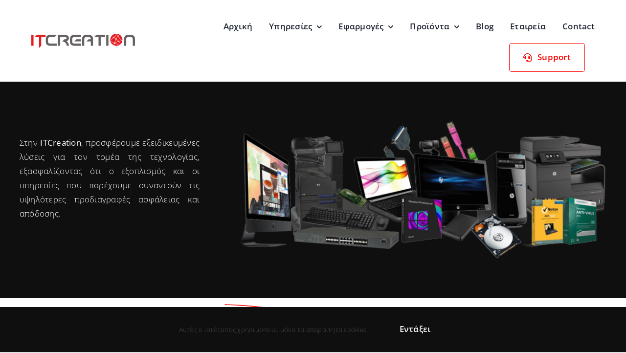

--- FILE ---
content_type: text/html; charset=UTF-8
request_url: https://itcreation.gr/wp-admin/admin-ajax.php
body_size: -108
content:
<input type="hidden" id="fusion-form-nonce-1292" name="fusion-form-nonce-1292" value="fcf1183ba4" />